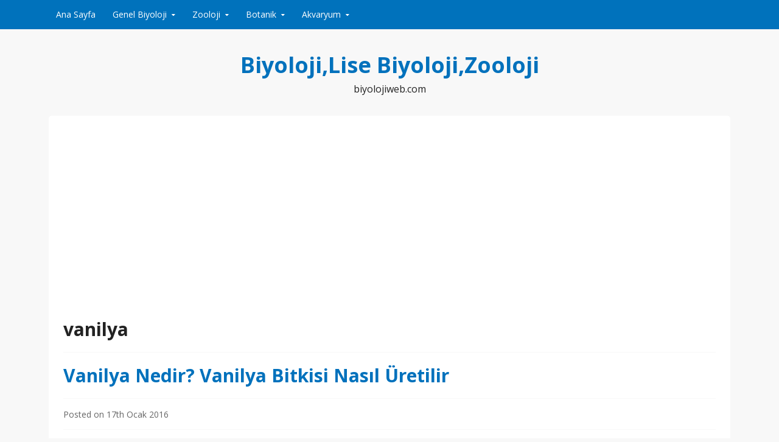

--- FILE ---
content_type: text/html; charset=UTF-8
request_url: https://www.biyolojiweb.com/etiket/vanilya
body_size: 10924
content:
<!DOCTYPE html>
<html lang="lang="tr"">
<head><script async src="https://fundingchoicesmessages.google.com/i/pub-4249213712875911?ers=1" nonce="oGthn6tZADYfd39g3a-x4A"></script><script nonce="oGthn6tZADYfd39g3a-x4A">(function() {function signalGooglefcPresent() {if (!window.frames['googlefcPresent']) {if (document.body) {const iframe = document.createElement('iframe'); iframe.style = 'width: 0; height: 0; border: none; z-index: -1000; left: -1000px; top: -1000px;'; iframe.style.display = 'none'; iframe.name = 'googlefcPresent'; document.body.appendChild(iframe);} else {setTimeout(signalGooglefcPresent, 0);}}}signalGooglefcPresent();})();</script><!-- Global site tag (gtag.js) - Google Analytics -->
<script async src="https://www.googletagmanager.com/gtag/js?id=UA-6766234-12"></script>
<script>
  window.dataLayer = window.dataLayer || [];
  function gtag(){dataLayer.push(arguments);}
  gtag('js', new Date());

  gtag('config', 'UA-6766234-12');
</script>
<script async src="https://pagead2.googlesyndication.com/pagead/js/adsbygoogle.js"></script>
<script>
     (adsbygoogle = window.adsbygoogle || []).push({
          google_ad_client: "ca-pub-4249213712875911",
          enable_page_level_ads: true
     });
</script>
  <meta charset="UTF-8">
  <meta name="viewport" content="width=device-width, initial-scale=1">
  <meta http-equiv="X-UA-Compatible" content="IE=Edge,chrome=1">
  <link rel="profile" href="http://gmpg.org/xfn/11">
  <title>vanilya &#8211; Biyoloji,Lise Biyoloji,Zooloji</title>
<meta name='robots' content='max-image-preview:large' />
<link rel='dns-prefetch' href='//static.addtoany.com' />
<link rel='dns-prefetch' href='//fonts.googleapis.com' />
<link rel="alternate" type="application/rss+xml" title="Biyoloji,Lise Biyoloji,Zooloji &raquo; beslemesi" href="https://www.biyolojiweb.com/feed" />
<link rel="alternate" type="application/rss+xml" title="Biyoloji,Lise Biyoloji,Zooloji &raquo; yorum beslemesi" href="https://www.biyolojiweb.com/comments/feed" />
<link rel="alternate" type="application/rss+xml" title="Biyoloji,Lise Biyoloji,Zooloji &raquo; vanilya etiket beslemesi" href="https://www.biyolojiweb.com/etiket/vanilya/feed" />
<script type="text/javascript">
window._wpemojiSettings = {"baseUrl":"https:\/\/s.w.org\/images\/core\/emoji\/14.0.0\/72x72\/","ext":".png","svgUrl":"https:\/\/s.w.org\/images\/core\/emoji\/14.0.0\/svg\/","svgExt":".svg","source":{"concatemoji":"https:\/\/www.biyolojiweb.com\/wp-includes\/js\/wp-emoji-release.min.js?ver=6.1.9"}};
/*! This file is auto-generated */
!function(e,a,t){var n,r,o,i=a.createElement("canvas"),p=i.getContext&&i.getContext("2d");function s(e,t){var a=String.fromCharCode,e=(p.clearRect(0,0,i.width,i.height),p.fillText(a.apply(this,e),0,0),i.toDataURL());return p.clearRect(0,0,i.width,i.height),p.fillText(a.apply(this,t),0,0),e===i.toDataURL()}function c(e){var t=a.createElement("script");t.src=e,t.defer=t.type="text/javascript",a.getElementsByTagName("head")[0].appendChild(t)}for(o=Array("flag","emoji"),t.supports={everything:!0,everythingExceptFlag:!0},r=0;r<o.length;r++)t.supports[o[r]]=function(e){if(p&&p.fillText)switch(p.textBaseline="top",p.font="600 32px Arial",e){case"flag":return s([127987,65039,8205,9895,65039],[127987,65039,8203,9895,65039])?!1:!s([55356,56826,55356,56819],[55356,56826,8203,55356,56819])&&!s([55356,57332,56128,56423,56128,56418,56128,56421,56128,56430,56128,56423,56128,56447],[55356,57332,8203,56128,56423,8203,56128,56418,8203,56128,56421,8203,56128,56430,8203,56128,56423,8203,56128,56447]);case"emoji":return!s([129777,127995,8205,129778,127999],[129777,127995,8203,129778,127999])}return!1}(o[r]),t.supports.everything=t.supports.everything&&t.supports[o[r]],"flag"!==o[r]&&(t.supports.everythingExceptFlag=t.supports.everythingExceptFlag&&t.supports[o[r]]);t.supports.everythingExceptFlag=t.supports.everythingExceptFlag&&!t.supports.flag,t.DOMReady=!1,t.readyCallback=function(){t.DOMReady=!0},t.supports.everything||(n=function(){t.readyCallback()},a.addEventListener?(a.addEventListener("DOMContentLoaded",n,!1),e.addEventListener("load",n,!1)):(e.attachEvent("onload",n),a.attachEvent("onreadystatechange",function(){"complete"===a.readyState&&t.readyCallback()})),(e=t.source||{}).concatemoji?c(e.concatemoji):e.wpemoji&&e.twemoji&&(c(e.twemoji),c(e.wpemoji)))}(window,document,window._wpemojiSettings);
</script>
<style type="text/css">
img.wp-smiley,
img.emoji {
	display: inline !important;
	border: none !important;
	box-shadow: none !important;
	height: 1em !important;
	width: 1em !important;
	margin: 0 0.07em !important;
	vertical-align: -0.1em !important;
	background: none !important;
	padding: 0 !important;
}
</style>
	<link rel='stylesheet' id='wp-block-library-css' href='https://www.biyolojiweb.com/wp-includes/css/dist/block-library/style.min.css?ver=6.1.9' type='text/css' media='all' />
<link rel='stylesheet' id='classic-theme-styles-css' href='https://www.biyolojiweb.com/wp-includes/css/classic-themes.min.css?ver=1' type='text/css' media='all' />
<style id='global-styles-inline-css' type='text/css'>
body{--wp--preset--color--black: #000000;--wp--preset--color--cyan-bluish-gray: #abb8c3;--wp--preset--color--white: #ffffff;--wp--preset--color--pale-pink: #f78da7;--wp--preset--color--vivid-red: #cf2e2e;--wp--preset--color--luminous-vivid-orange: #ff6900;--wp--preset--color--luminous-vivid-amber: #fcb900;--wp--preset--color--light-green-cyan: #7bdcb5;--wp--preset--color--vivid-green-cyan: #00d084;--wp--preset--color--pale-cyan-blue: #8ed1fc;--wp--preset--color--vivid-cyan-blue: #0693e3;--wp--preset--color--vivid-purple: #9b51e0;--wp--preset--gradient--vivid-cyan-blue-to-vivid-purple: linear-gradient(135deg,rgba(6,147,227,1) 0%,rgb(155,81,224) 100%);--wp--preset--gradient--light-green-cyan-to-vivid-green-cyan: linear-gradient(135deg,rgb(122,220,180) 0%,rgb(0,208,130) 100%);--wp--preset--gradient--luminous-vivid-amber-to-luminous-vivid-orange: linear-gradient(135deg,rgba(252,185,0,1) 0%,rgba(255,105,0,1) 100%);--wp--preset--gradient--luminous-vivid-orange-to-vivid-red: linear-gradient(135deg,rgba(255,105,0,1) 0%,rgb(207,46,46) 100%);--wp--preset--gradient--very-light-gray-to-cyan-bluish-gray: linear-gradient(135deg,rgb(238,238,238) 0%,rgb(169,184,195) 100%);--wp--preset--gradient--cool-to-warm-spectrum: linear-gradient(135deg,rgb(74,234,220) 0%,rgb(151,120,209) 20%,rgb(207,42,186) 40%,rgb(238,44,130) 60%,rgb(251,105,98) 80%,rgb(254,248,76) 100%);--wp--preset--gradient--blush-light-purple: linear-gradient(135deg,rgb(255,206,236) 0%,rgb(152,150,240) 100%);--wp--preset--gradient--blush-bordeaux: linear-gradient(135deg,rgb(254,205,165) 0%,rgb(254,45,45) 50%,rgb(107,0,62) 100%);--wp--preset--gradient--luminous-dusk: linear-gradient(135deg,rgb(255,203,112) 0%,rgb(199,81,192) 50%,rgb(65,88,208) 100%);--wp--preset--gradient--pale-ocean: linear-gradient(135deg,rgb(255,245,203) 0%,rgb(182,227,212) 50%,rgb(51,167,181) 100%);--wp--preset--gradient--electric-grass: linear-gradient(135deg,rgb(202,248,128) 0%,rgb(113,206,126) 100%);--wp--preset--gradient--midnight: linear-gradient(135deg,rgb(2,3,129) 0%,rgb(40,116,252) 100%);--wp--preset--duotone--dark-grayscale: url('#wp-duotone-dark-grayscale');--wp--preset--duotone--grayscale: url('#wp-duotone-grayscale');--wp--preset--duotone--purple-yellow: url('#wp-duotone-purple-yellow');--wp--preset--duotone--blue-red: url('#wp-duotone-blue-red');--wp--preset--duotone--midnight: url('#wp-duotone-midnight');--wp--preset--duotone--magenta-yellow: url('#wp-duotone-magenta-yellow');--wp--preset--duotone--purple-green: url('#wp-duotone-purple-green');--wp--preset--duotone--blue-orange: url('#wp-duotone-blue-orange');--wp--preset--font-size--small: 13px;--wp--preset--font-size--medium: 20px;--wp--preset--font-size--large: 36px;--wp--preset--font-size--x-large: 42px;--wp--preset--spacing--20: 0.44rem;--wp--preset--spacing--30: 0.67rem;--wp--preset--spacing--40: 1rem;--wp--preset--spacing--50: 1.5rem;--wp--preset--spacing--60: 2.25rem;--wp--preset--spacing--70: 3.38rem;--wp--preset--spacing--80: 5.06rem;}:where(.is-layout-flex){gap: 0.5em;}body .is-layout-flow > .alignleft{float: left;margin-inline-start: 0;margin-inline-end: 2em;}body .is-layout-flow > .alignright{float: right;margin-inline-start: 2em;margin-inline-end: 0;}body .is-layout-flow > .aligncenter{margin-left: auto !important;margin-right: auto !important;}body .is-layout-constrained > .alignleft{float: left;margin-inline-start: 0;margin-inline-end: 2em;}body .is-layout-constrained > .alignright{float: right;margin-inline-start: 2em;margin-inline-end: 0;}body .is-layout-constrained > .aligncenter{margin-left: auto !important;margin-right: auto !important;}body .is-layout-constrained > :where(:not(.alignleft):not(.alignright):not(.alignfull)){max-width: var(--wp--style--global--content-size);margin-left: auto !important;margin-right: auto !important;}body .is-layout-constrained > .alignwide{max-width: var(--wp--style--global--wide-size);}body .is-layout-flex{display: flex;}body .is-layout-flex{flex-wrap: wrap;align-items: center;}body .is-layout-flex > *{margin: 0;}:where(.wp-block-columns.is-layout-flex){gap: 2em;}.has-black-color{color: var(--wp--preset--color--black) !important;}.has-cyan-bluish-gray-color{color: var(--wp--preset--color--cyan-bluish-gray) !important;}.has-white-color{color: var(--wp--preset--color--white) !important;}.has-pale-pink-color{color: var(--wp--preset--color--pale-pink) !important;}.has-vivid-red-color{color: var(--wp--preset--color--vivid-red) !important;}.has-luminous-vivid-orange-color{color: var(--wp--preset--color--luminous-vivid-orange) !important;}.has-luminous-vivid-amber-color{color: var(--wp--preset--color--luminous-vivid-amber) !important;}.has-light-green-cyan-color{color: var(--wp--preset--color--light-green-cyan) !important;}.has-vivid-green-cyan-color{color: var(--wp--preset--color--vivid-green-cyan) !important;}.has-pale-cyan-blue-color{color: var(--wp--preset--color--pale-cyan-blue) !important;}.has-vivid-cyan-blue-color{color: var(--wp--preset--color--vivid-cyan-blue) !important;}.has-vivid-purple-color{color: var(--wp--preset--color--vivid-purple) !important;}.has-black-background-color{background-color: var(--wp--preset--color--black) !important;}.has-cyan-bluish-gray-background-color{background-color: var(--wp--preset--color--cyan-bluish-gray) !important;}.has-white-background-color{background-color: var(--wp--preset--color--white) !important;}.has-pale-pink-background-color{background-color: var(--wp--preset--color--pale-pink) !important;}.has-vivid-red-background-color{background-color: var(--wp--preset--color--vivid-red) !important;}.has-luminous-vivid-orange-background-color{background-color: var(--wp--preset--color--luminous-vivid-orange) !important;}.has-luminous-vivid-amber-background-color{background-color: var(--wp--preset--color--luminous-vivid-amber) !important;}.has-light-green-cyan-background-color{background-color: var(--wp--preset--color--light-green-cyan) !important;}.has-vivid-green-cyan-background-color{background-color: var(--wp--preset--color--vivid-green-cyan) !important;}.has-pale-cyan-blue-background-color{background-color: var(--wp--preset--color--pale-cyan-blue) !important;}.has-vivid-cyan-blue-background-color{background-color: var(--wp--preset--color--vivid-cyan-blue) !important;}.has-vivid-purple-background-color{background-color: var(--wp--preset--color--vivid-purple) !important;}.has-black-border-color{border-color: var(--wp--preset--color--black) !important;}.has-cyan-bluish-gray-border-color{border-color: var(--wp--preset--color--cyan-bluish-gray) !important;}.has-white-border-color{border-color: var(--wp--preset--color--white) !important;}.has-pale-pink-border-color{border-color: var(--wp--preset--color--pale-pink) !important;}.has-vivid-red-border-color{border-color: var(--wp--preset--color--vivid-red) !important;}.has-luminous-vivid-orange-border-color{border-color: var(--wp--preset--color--luminous-vivid-orange) !important;}.has-luminous-vivid-amber-border-color{border-color: var(--wp--preset--color--luminous-vivid-amber) !important;}.has-light-green-cyan-border-color{border-color: var(--wp--preset--color--light-green-cyan) !important;}.has-vivid-green-cyan-border-color{border-color: var(--wp--preset--color--vivid-green-cyan) !important;}.has-pale-cyan-blue-border-color{border-color: var(--wp--preset--color--pale-cyan-blue) !important;}.has-vivid-cyan-blue-border-color{border-color: var(--wp--preset--color--vivid-cyan-blue) !important;}.has-vivid-purple-border-color{border-color: var(--wp--preset--color--vivid-purple) !important;}.has-vivid-cyan-blue-to-vivid-purple-gradient-background{background: var(--wp--preset--gradient--vivid-cyan-blue-to-vivid-purple) !important;}.has-light-green-cyan-to-vivid-green-cyan-gradient-background{background: var(--wp--preset--gradient--light-green-cyan-to-vivid-green-cyan) !important;}.has-luminous-vivid-amber-to-luminous-vivid-orange-gradient-background{background: var(--wp--preset--gradient--luminous-vivid-amber-to-luminous-vivid-orange) !important;}.has-luminous-vivid-orange-to-vivid-red-gradient-background{background: var(--wp--preset--gradient--luminous-vivid-orange-to-vivid-red) !important;}.has-very-light-gray-to-cyan-bluish-gray-gradient-background{background: var(--wp--preset--gradient--very-light-gray-to-cyan-bluish-gray) !important;}.has-cool-to-warm-spectrum-gradient-background{background: var(--wp--preset--gradient--cool-to-warm-spectrum) !important;}.has-blush-light-purple-gradient-background{background: var(--wp--preset--gradient--blush-light-purple) !important;}.has-blush-bordeaux-gradient-background{background: var(--wp--preset--gradient--blush-bordeaux) !important;}.has-luminous-dusk-gradient-background{background: var(--wp--preset--gradient--luminous-dusk) !important;}.has-pale-ocean-gradient-background{background: var(--wp--preset--gradient--pale-ocean) !important;}.has-electric-grass-gradient-background{background: var(--wp--preset--gradient--electric-grass) !important;}.has-midnight-gradient-background{background: var(--wp--preset--gradient--midnight) !important;}.has-small-font-size{font-size: var(--wp--preset--font-size--small) !important;}.has-medium-font-size{font-size: var(--wp--preset--font-size--medium) !important;}.has-large-font-size{font-size: var(--wp--preset--font-size--large) !important;}.has-x-large-font-size{font-size: var(--wp--preset--font-size--x-large) !important;}
.wp-block-navigation a:where(:not(.wp-element-button)){color: inherit;}
:where(.wp-block-columns.is-layout-flex){gap: 2em;}
.wp-block-pullquote{font-size: 1.5em;line-height: 1.6;}
</style>
<link rel='stylesheet' id='govpress-style-css' href='https://www.biyolojiweb.com/wp-content/themes/govpress/style.css?ver=6.1.9' type='text/css' media='all' />
<link rel='stylesheet' id='fontawesome-css' href='https://www.biyolojiweb.com/wp-content/themes/govpress/fonts/font-awesome/font-awesome.css?ver=4.5.0' type='text/css' media='all' />
<link rel='stylesheet' id='govpress-open-sans-css' href='//fonts.googleapis.com/css?family=Open+Sans%3A300italic%2C400italic%2C600italic%2C700italic%2C400%2C600%2C700%2C300&#038;subset=latin%2Clatin-ext' type='text/css' media='screen' />
<link rel='stylesheet' id='addtoany-css' href='https://www.biyolojiweb.com/wp-content/plugins/add-to-any/addtoany.min.css?ver=1.16' type='text/css' media='all' />
<script type='text/javascript' id='addtoany-core-js-before'>
window.a2a_config=window.a2a_config||{};a2a_config.callbacks=[];a2a_config.overlays=[];a2a_config.templates={};a2a_localize = {
	Share: "Share",
	Save: "Save",
	Subscribe: "Subscribe",
	Email: "Email",
	Bookmark: "Bookmark",
	ShowAll: "Show all",
	ShowLess: "Show less",
	FindServices: "Find service(s)",
	FindAnyServiceToAddTo: "Instantly find any service to add to",
	PoweredBy: "Powered by",
	ShareViaEmail: "Share via email",
	SubscribeViaEmail: "Subscribe via email",
	BookmarkInYourBrowser: "Bookmark in your browser",
	BookmarkInstructions: "Press Ctrl+D or \u2318+D to bookmark this page",
	AddToYourFavorites: "Add to your favorites",
	SendFromWebOrProgram: "Send from any email address or email program",
	EmailProgram: "Email program",
	More: "More&#8230;",
	ThanksForSharing: "Thanks for sharing!",
	ThanksForFollowing: "Thanks for following!"
};
</script>
<script type='text/javascript' async src='https://static.addtoany.com/menu/page.js' id='addtoany-core-js'></script>
<script type='text/javascript' src='https://www.biyolojiweb.com/wp-includes/js/jquery/jquery.min.js?ver=3.6.1' id='jquery-core-js'></script>
<script type='text/javascript' src='https://www.biyolojiweb.com/wp-includes/js/jquery/jquery-migrate.min.js?ver=3.3.2' id='jquery-migrate-js'></script>
<script type='text/javascript' async src='https://www.biyolojiweb.com/wp-content/plugins/add-to-any/addtoany.min.js?ver=1.1' id='addtoany-jquery-js'></script>
<link rel="https://api.w.org/" href="https://www.biyolojiweb.com/wp-json/" /><link rel="alternate" type="application/json" href="https://www.biyolojiweb.com/wp-json/wp/v2/tags/666" /><link rel="EditURI" type="application/rsd+xml" title="RSD" href="https://www.biyolojiweb.com/xmlrpc.php?rsd" />
<link rel="wlwmanifest" type="application/wlwmanifest+xml" href="https://www.biyolojiweb.com/wp-includes/wlwmanifest.xml" />
<meta name="generator" content="WordPress 6.1.9" />

</head>

<body class="archive tag tag-vanilya tag-666 layout-single-column">
<div id="page" class="hfeed site">

	
	<nav id="site-navigation" class="main-navigation" role="navigation">
		<div class="col-width">
			<h1 class="menu-toggle">Menu</h1>
			<a class="skip-link screen-reader-text" href="#content">Skip to content</a>

			<div class="menu-biyoloji-container"><ul id="menu-biyoloji" class="nav-menu"><li id="menu-item-35" class="menu-item menu-item-type-custom menu-item-object-custom menu-item-home menu-item-35"><a href="http://www.biyolojiweb.com/">Ana Sayfa</a></li>
<li id="menu-item-23" class="menu-item menu-item-type-taxonomy menu-item-object-category menu-item-has-children menu-item-23"><a href="https://www.biyolojiweb.com/konu/genel">Genel Biyoloji</a>
<ul class="sub-menu">
	<li id="menu-item-25" class="menu-item menu-item-type-post_type menu-item-object-post menu-item-25"><a href="https://www.biyolojiweb.com/bilim-nedir.html">Bilim Nedir?</a></li>
	<li id="menu-item-26" class="menu-item menu-item-type-post_type menu-item-object-post menu-item-26"><a href="https://www.biyolojiweb.com/bilimsel-yontem-nedir.html">Bilimsel Yöntem Nedir</a></li>
	<li id="menu-item-27" class="menu-item menu-item-type-post_type menu-item-object-post menu-item-27"><a href="https://www.biyolojiweb.com/biyoloji-nedir-alt-bilim-dallari-nelerdir.html">Biyoloji Nedir? Alt Bilim dalları Nelerdir?</a></li>
	<li id="menu-item-28" class="menu-item menu-item-type-post_type menu-item-object-post menu-item-28"><a href="https://www.biyolojiweb.com/olcu-birimleri.html">Ölçü Birimleri</a></li>
	<li id="menu-item-29" class="menu-item menu-item-type-post_type menu-item-object-post menu-item-has-children menu-item-29"><a href="https://www.biyolojiweb.com/organik-madde-nedir.html">Organik Madde Nedir?</a>
	<ul class="sub-menu">
		<li id="menu-item-154" class="menu-item menu-item-type-post_type menu-item-object-post menu-item-has-children menu-item-154"><a href="https://www.biyolojiweb.com/karbonhidratlar.html">Karbonhidratlar</a>
		<ul class="sub-menu">
			<li id="menu-item-157" class="menu-item menu-item-type-post_type menu-item-object-post menu-item-157"><a href="https://www.biyolojiweb.com/monosakkaritler.html">Monosakkaritler</a></li>
			<li id="menu-item-160" class="menu-item menu-item-type-post_type menu-item-object-post menu-item-160"><a href="https://www.biyolojiweb.com/disakkaritler.html">Disakkaritler</a></li>
			<li id="menu-item-163" class="menu-item menu-item-type-post_type menu-item-object-post menu-item-163"><a href="https://www.biyolojiweb.com/polisakkaritler.html">Polisakkaritler</a></li>
		</ul>
</li>
		<li id="menu-item-173" class="menu-item menu-item-type-post_type menu-item-object-post menu-item-173"><a href="https://www.biyolojiweb.com/lipidleryaglar.html">Lipidler(Yağlar)</a></li>
		<li id="menu-item-206" class="menu-item menu-item-type-post_type menu-item-object-post menu-item-206"><a href="https://www.biyolojiweb.com/proteinler.html">Proteinler</a></li>
		<li id="menu-item-216" class="menu-item menu-item-type-post_type menu-item-object-post menu-item-216"><a href="https://www.biyolojiweb.com/nukleik-asitler.html">Nükleik Asitler</a></li>
	</ul>
</li>
	<li id="menu-item-2565" class="menu-item menu-item-type-post_type menu-item-object-post menu-item-2565"><a href="https://www.biyolojiweb.com/canlilar-kac-gruba-ayrilir.html">Canlılar Kaç Gruba Ayrılır?</a></li>
	<li id="menu-item-36" class="menu-item menu-item-type-post_type menu-item-object-post menu-item-36"><a href="https://www.biyolojiweb.com/canlilarin-siniflandirilmasi.html">Canlıların Sınıflandırılması</a></li>
	<li id="menu-item-72" class="menu-item menu-item-type-post_type menu-item-object-post menu-item-72"><a href="https://www.biyolojiweb.com/biyolojik-siniflandirma-nedir.html">Biyolojik Sınıflandırma Nedir?</a></li>
	<li id="menu-item-166" class="menu-item menu-item-type-post_type menu-item-object-post menu-item-166"><a href="https://www.biyolojiweb.com/hucre-nedir.html">Hücre Nedir?</a></li>
	<li id="menu-item-223" class="menu-item menu-item-type-post_type menu-item-object-post menu-item-223"><a href="https://www.biyolojiweb.com/hucrenin-yapisi-ve-organelleri.html">Hücrenin Yapısı ve Organelleri</a></li>
	<li id="menu-item-73" class="menu-item menu-item-type-post_type menu-item-object-post menu-item-has-children menu-item-73"><a href="https://www.biyolojiweb.com/hucre-nedir-hucrenin-organelleri-nelerdir.html">Hücrenin Organelleri Nelerdir?</a>
	<ul class="sub-menu">
		<li id="menu-item-316" class="menu-item menu-item-type-post_type menu-item-object-post menu-item-316"><a href="https://www.biyolojiweb.com/golgi-aygiti-nedir.html">Golgi Aygıtı Nedir?</a></li>
		<li id="menu-item-315" class="menu-item menu-item-type-post_type menu-item-object-post menu-item-315"><a href="https://www.biyolojiweb.com/endoplazmik-retikulum-nedir.html">Endoplazmik Retikulum Nedir?</a></li>
		<li id="menu-item-314" class="menu-item menu-item-type-post_type menu-item-object-post menu-item-314"><a href="https://www.biyolojiweb.com/lizozomlar.html">Lizozomlar</a></li>
		<li id="menu-item-323" class="menu-item menu-item-type-post_type menu-item-object-post menu-item-323"><a href="https://www.biyolojiweb.com/mitokondriler.html">Mitokondriler</a></li>
		<li id="menu-item-331" class="menu-item menu-item-type-post_type menu-item-object-post menu-item-331"><a href="https://www.biyolojiweb.com/ribozomlar.html">Ribozomlar</a></li>
		<li id="menu-item-344" class="menu-item menu-item-type-post_type menu-item-object-post menu-item-344"><a href="https://www.biyolojiweb.com/peroksizom-nedir.html">Peroksizom Nedir?</a></li>
		<li id="menu-item-2269" class="menu-item menu-item-type-post_type menu-item-object-post menu-item-has-children menu-item-2269"><a href="https://www.biyolojiweb.com/plastidler.html">Plastidler</a>
		<ul class="sub-menu">
			<li id="menu-item-2278" class="menu-item menu-item-type-post_type menu-item-object-post menu-item-2278"><a href="https://www.biyolojiweb.com/kloroplast.html">Kloroplast</a></li>
			<li id="menu-item-2282" class="menu-item menu-item-type-post_type menu-item-object-post menu-item-2282"><a href="https://www.biyolojiweb.com/kromoplast.html">Kromoplast</a></li>
			<li id="menu-item-2289" class="menu-item menu-item-type-post_type menu-item-object-post menu-item-2289"><a href="https://www.biyolojiweb.com/lokoplastlevkoplast.html">Lökoplast(Levkoplast)</a></li>
			<li id="menu-item-2293" class="menu-item menu-item-type-post_type menu-item-object-post menu-item-2293"><a href="https://www.biyolojiweb.com/amiloplast.html">Amiloplast</a></li>
			<li id="menu-item-2285" class="menu-item menu-item-type-post_type menu-item-object-post menu-item-2285"><a href="https://www.biyolojiweb.com/etioplast.html">Etioplast</a></li>
		</ul>
</li>
		<li id="menu-item-342" class="menu-item menu-item-type-post_type menu-item-object-post menu-item-342"><a href="https://www.biyolojiweb.com/sentrozom-ve-sentriol-nedir.html">Sentrozom ve Sentriol Nedir?</a></li>
		<li id="menu-item-343" class="menu-item menu-item-type-post_type menu-item-object-post menu-item-343"><a href="https://www.biyolojiweb.com/nukleus-ve-nukleoluscekirdek-ve-cekirdekcik.html">Nükleus ve Nükleolus(Çekirdek ve Çekirdekçik)</a></li>
		<li id="menu-item-2275" class="menu-item menu-item-type-post_type menu-item-object-post menu-item-2275"><a href="https://www.biyolojiweb.com/mikrocisimcikler-mikrofilamentlerara-liflermikrotubuller.html">Mikrocisimcikler( Mikrofilamentler,Ara Lifler,Mikrotübüller)</a></li>
	</ul>
</li>
	<li id="menu-item-108" class="menu-item menu-item-type-post_type menu-item-object-post menu-item-108"><a href="https://www.biyolojiweb.com/prokaryot-hucre-nedir.html">Prokaryot Hücre Nedir?</a></li>
	<li id="menu-item-107" class="menu-item menu-item-type-post_type menu-item-object-post menu-item-107"><a href="https://www.biyolojiweb.com/okaryot-hucre-nedir.html">Ökaryot Hücre Nedir?</a></li>
	<li id="menu-item-110" class="menu-item menu-item-type-post_type menu-item-object-post menu-item-110"><a href="https://www.biyolojiweb.com/ototrof-nedir.html">Ototrof Nedir?</a></li>
	<li id="menu-item-109" class="menu-item menu-item-type-post_type menu-item-object-post menu-item-109"><a href="https://www.biyolojiweb.com/heterotrof-nedir.html">Heterotrof Nedir?</a></li>
	<li id="menu-item-105" class="menu-item menu-item-type-post_type menu-item-object-post menu-item-105"><a href="https://www.biyolojiweb.com/bitkisel-dokular.html">Bitkisel Dokular</a></li>
	<li id="menu-item-106" class="menu-item menu-item-type-post_type menu-item-object-post menu-item-106"><a href="https://www.biyolojiweb.com/hayvansal-dokular.html">Hayvansal Dokular</a></li>
	<li id="menu-item-132" class="menu-item menu-item-type-post_type menu-item-object-post menu-item-132"><a href="https://www.biyolojiweb.com/fotosentez-nedir.html">Fotosentez Nedir?</a></li>
	<li id="menu-item-2304" class="menu-item menu-item-type-post_type menu-item-object-post menu-item-2304"><a href="https://www.biyolojiweb.com/mayoz-bolunme-video.html">Mayoz Bölünme video</a></li>
</ul>
</li>
<li id="menu-item-24" class="menu-item menu-item-type-taxonomy menu-item-object-category menu-item-has-children menu-item-24"><a href="https://www.biyolojiweb.com/konu/zooloji">Zooloji</a>
<ul class="sub-menu">
	<li id="menu-item-31" class="menu-item menu-item-type-post_type menu-item-object-post menu-item-31"><a href="https://www.biyolojiweb.com/zooloji-nedir.html">Zooloji Nedir?</a></li>
	<li id="menu-item-30" class="menu-item menu-item-type-post_type menu-item-object-post menu-item-30"><a href="https://www.biyolojiweb.com/zooloji-alt-bilim-dallari.html">Zooloji Alt Bilim Dalları</a></li>
	<li id="menu-item-48" class="menu-item menu-item-type-post_type menu-item-object-post menu-item-48"><a href="https://www.biyolojiweb.com/ahtapodlar.html">Ahtapodlar</a></li>
	<li id="menu-item-2135" class="menu-item menu-item-type-post_type menu-item-object-post menu-item-2135"><a href="https://www.biyolojiweb.com/akbabalar.html">Akbabalar</a></li>
	<li id="menu-item-2308" class="menu-item menu-item-type-post_type menu-item-object-post menu-item-2308"><a href="https://www.biyolojiweb.com/alman-kurt-kopegi-german-shepherd-dog-nedir.html">Alman Kurt Köpeği-German Shepherd Dog Nedir?</a></li>
	<li id="menu-item-54" class="menu-item menu-item-type-post_type menu-item-object-post menu-item-54"><a href="https://www.biyolojiweb.com/akrepler.html">Akrepler</a></li>
	<li id="menu-item-58" class="menu-item menu-item-type-post_type menu-item-object-post menu-item-58"><a href="https://www.biyolojiweb.com/arilar.html">Arılar</a></li>
	<li id="menu-item-2330" class="menu-item menu-item-type-post_type menu-item-object-post menu-item-2330"><a href="https://www.biyolojiweb.com/ari-katili-hirsiz-sinek.html">Arı Katili Hırsız Sinek</a></li>
	<li id="menu-item-65" class="menu-item menu-item-type-post_type menu-item-object-post menu-item-65"><a href="https://www.biyolojiweb.com/aslanlar.html">Aslanlar</a></li>
	<li id="menu-item-2138" class="menu-item menu-item-type-post_type menu-item-object-post menu-item-2138"><a href="https://www.biyolojiweb.com/atlar.html">Atlar</a></li>
	<li id="menu-item-2142" class="menu-item menu-item-type-post_type menu-item-object-post menu-item-2142"><a href="https://www.biyolojiweb.com/ayilar.html">Ayılar</a></li>
	<li id="menu-item-111" class="menu-item menu-item-type-post_type menu-item-object-post menu-item-111"><a href="https://www.biyolojiweb.com/muhabbet-kuslari.html">Muhabbet Kuşları</a></li>
	<li id="menu-item-2296" class="menu-item menu-item-type-taxonomy menu-item-object-category menu-item-has-children menu-item-2296"><a href="https://www.biyolojiweb.com/konu/zooloji/paramecium">Paramecium</a>
	<ul class="sub-menu">
		<li id="menu-item-2297" class="menu-item menu-item-type-post_type menu-item-object-post menu-item-2297"><a href="https://www.biyolojiweb.com/paramecium-bolunmesi-video.html">Paramecium Bölünmesi video</a></li>
		<li id="menu-item-2300" class="menu-item menu-item-type-post_type menu-item-object-post menu-item-2300"><a href="https://www.biyolojiweb.com/paramecium-terliksi-hayvan-beslenme-video.html">Paramecium Terliksi Hayvan beslenme Video</a></li>
	</ul>
</li>
	<li id="menu-item-2226" class="menu-item menu-item-type-post_type menu-item-object-post menu-item-2226"><a href="https://www.biyolojiweb.com/baykusun-fare-avi.html">Baykuşun Fare Avı</a></li>
	<li id="menu-item-2333" class="menu-item menu-item-type-post_type menu-item-object-post menu-item-2333"><a href="https://www.biyolojiweb.com/sivrisineklerin-yasami-ve-hayati.html">Sivrisineklerin Yaşamı ve Hayatı</a></li>
	<li id="menu-item-2229" class="menu-item menu-item-type-post_type menu-item-object-post menu-item-2229"><a href="https://www.biyolojiweb.com/kar-baykusu.html">Kar Baykuşu</a></li>
	<li id="menu-item-2197" class="menu-item menu-item-type-post_type menu-item-object-post menu-item-2197"><a href="https://www.biyolojiweb.com/ispermecet-balinasi-sperm-balinasi.html">İspermeçet balinası (Sperm Balinası)</a></li>
	<li id="menu-item-2210" class="menu-item menu-item-type-post_type menu-item-object-post menu-item-2210"><a href="https://www.biyolojiweb.com/balina-sarkilari.html">Balina Şarkıları</a></li>
	<li id="menu-item-2185" class="menu-item menu-item-type-post_type menu-item-object-post menu-item-2185"><a href="https://www.biyolojiweb.com/karada-yuruyen-balik.html">Karada Yürüyen Balık</a></li>
	<li id="menu-item-2161" class="menu-item menu-item-type-post_type menu-item-object-post menu-item-2161"><a href="https://www.biyolojiweb.com/cekic-kafali-kopekbaligi.html">Çekiç Kafalı KöpekBalığı</a></li>
	<li id="menu-item-2200" class="menu-item menu-item-type-post_type menu-item-object-post menu-item-2200"><a href="https://www.biyolojiweb.com/denizgergedani.html">Denizgergedanı</a></li>
	<li id="menu-item-2318" class="menu-item menu-item-type-post_type menu-item-object-post menu-item-2318"><a href="https://www.biyolojiweb.com/gergedan-bocegi.html">Gergedan Böceği</a></li>
	<li id="menu-item-2336" class="menu-item menu-item-type-post_type menu-item-object-post menu-item-2336"><a href="https://www.biyolojiweb.com/herkul-bocegi.html">Herkül Böceği</a></li>
	<li id="menu-item-2339" class="menu-item menu-item-type-post_type menu-item-object-post menu-item-2339"><a href="https://www.biyolojiweb.com/darwin-bocegi.html">Darwin Böceği</a></li>
	<li id="menu-item-2206" class="menu-item menu-item-type-post_type menu-item-object-post menu-item-2206"><a href="https://www.biyolojiweb.com/balina-arastirmalari.html">Balina Araştırmaları</a></li>
	<li id="menu-item-2179" class="menu-item menu-item-type-post_type menu-item-object-post menu-item-2179"><a href="https://www.biyolojiweb.com/balina-kopekbaligi.html">Balina Köpekbalığı</a></li>
	<li id="menu-item-2158" class="menu-item menu-item-type-post_type menu-item-object-post menu-item-2158"><a href="https://www.biyolojiweb.com/kaplan-kopekbaligi.html">Kaplan Köpekbalığı</a></li>
	<li id="menu-item-2173" class="menu-item menu-item-type-post_type menu-item-object-post menu-item-2173"><a href="https://www.biyolojiweb.com/kambur-balina.html">Kambur Balina</a></li>
	<li id="menu-item-2203" class="menu-item menu-item-type-post_type menu-item-object-post menu-item-2203"><a href="https://www.biyolojiweb.com/mavi-balina-yelkenli-tekneye-saldiriyor.html">Mavi Balina Yelkenli Tekneye Saldırıyor</a></li>
	<li id="menu-item-2213" class="menu-item menu-item-type-post_type menu-item-object-post menu-item-2213"><a href="https://www.biyolojiweb.com/mavi-balina-danslari.html">Mavi Balina Dansları</a></li>
	<li id="menu-item-2327" class="menu-item menu-item-type-post_type menu-item-object-post menu-item-2327"><a href="https://www.biyolojiweb.com/peygamber-devesi-bocegi.html">Peygamber devesi Böceği</a></li>
	<li id="menu-item-2218" class="menu-item menu-item-type-post_type menu-item-object-post menu-item-2218"><a href="https://www.biyolojiweb.com/dunyanin-en-buyuk-hayvani-mavi-balinalar.html">Dünyanın En büyük Hayvanı Mavi Balinalar</a></li>
	<li id="menu-item-2188" class="menu-item menu-item-type-post_type menu-item-object-post menu-item-2188"><a href="https://www.biyolojiweb.com/kopekbaliklari-jaws.html">Köpekbalıkları Jaws</a></li>
	<li id="menu-item-2152" class="menu-item menu-item-type-post_type menu-item-object-post menu-item-2152"><a href="https://www.biyolojiweb.com/dev-vatoz-baligi.html">Dev Vatoz Balığı</a></li>
	<li id="menu-item-2263" class="menu-item menu-item-type-post_type menu-item-object-post menu-item-2263"><a href="https://www.biyolojiweb.com/kutup-tilkisi.html">Kutup Tilkisi</a></li>
	<li id="menu-item-2321" class="menu-item menu-item-type-post_type menu-item-object-post menu-item-2321"><a href="https://www.biyolojiweb.com/cekirge-ve-kirbacli-orumcek.html">Çekirge Ve Kırbaçlı Örümcek</a></li>
	<li id="menu-item-2324" class="menu-item menu-item-type-post_type menu-item-object-post menu-item-2324"><a href="https://www.biyolojiweb.com/canavar-yuzlu-orumcek.html">Canavar Yüzlü Örümcek</a></li>
	<li id="menu-item-2317" class="menu-item menu-item-type-post_type menu-item-object-post menu-item-2317"><a href="https://www.biyolojiweb.com/muz-orumcegi.html">Muz Örümceği</a></li>
	<li id="menu-item-2182" class="menu-item menu-item-type-post_type menu-item-object-post menu-item-2182"><a href="https://www.biyolojiweb.com/derin-deniz-canlilari.html">Derin Deniz Canlıları</a></li>
	<li id="menu-item-2170" class="menu-item menu-item-type-post_type menu-item-object-post menu-item-2170"><a href="https://www.biyolojiweb.com/seffaf-kafali-balik.html">Şeffaf Kafalı Balık</a></li>
	<li id="menu-item-2266" class="menu-item menu-item-type-post_type menu-item-object-post menu-item-2266"><a href="https://www.biyolojiweb.com/nil-timsahi.html">Nil Timsahı</a></li>
	<li id="menu-item-2164" class="menu-item menu-item-type-post_type menu-item-object-post menu-item-2164"><a href="https://www.biyolojiweb.com/andaman-adalari-resif-yasami-ve-buyuk-baliklari.html">Andaman Adaları Resif Yaşamı ve Büyük Balıkları</a></li>
	<li id="menu-item-2155" class="menu-item menu-item-type-post_type menu-item-object-post menu-item-2155"><a href="https://www.biyolojiweb.com/yelken-baligi.html">Yelken Balığı</a></li>
	<li id="menu-item-2312" class="menu-item menu-item-type-post_type menu-item-object-post menu-item-2312"><a href="https://www.biyolojiweb.com/yuruyen-balik.html">Yürüyen balık</a></li>
	<li id="menu-item-2194" class="menu-item menu-item-type-post_type menu-item-object-post menu-item-2194"><a href="https://www.biyolojiweb.com/temizlikci-lapina-baligi.html">Temizlikçi Lapina Balığı</a></li>
	<li id="menu-item-2191" class="menu-item menu-item-type-post_type menu-item-object-post menu-item-2191"><a href="https://www.biyolojiweb.com/manta-baligi-dev-vatoz.html">Manta Balığı Dev Vatoz</a></li>
	<li id="menu-item-2167" class="menu-item menu-item-type-post_type menu-item-object-post menu-item-2167"><a href="https://www.biyolojiweb.com/yalanci-ayakli-baliksanrisal-balik.html">Yalancı Ayaklı balık(Sanrısal Balık)</a></li>
	<li id="menu-item-2260" class="menu-item menu-item-type-post_type menu-item-object-post menu-item-2260"><a href="https://www.biyolojiweb.com/dev-semender.html">Dev Semender</a></li>
	<li id="menu-item-2254" class="menu-item menu-item-type-post_type menu-item-object-post menu-item-2254"><a href="https://www.biyolojiweb.com/dunyanin-en-hizli-avcisi-cita.html">Dünyanın En Hızlı Avcısı Çita</a></li>
	<li id="menu-item-2257" class="menu-item menu-item-type-post_type menu-item-object-post menu-item-2257"><a href="https://www.biyolojiweb.com/okapi-orman-zurafasi.html">Okapi-Orman Zürafası</a></li>
</ul>
</li>
<li id="menu-item-149" class="menu-item menu-item-type-taxonomy menu-item-object-category menu-item-has-children menu-item-149"><a href="https://www.biyolojiweb.com/konu/botanik">Botanik</a>
<ul class="sub-menu">
	<li id="menu-item-141" class="menu-item menu-item-type-post_type menu-item-object-post menu-item-141"><a href="https://www.biyolojiweb.com/botanik-nedir.html">Botanik Nedir?</a></li>
	<li id="menu-item-148" class="menu-item menu-item-type-post_type menu-item-object-post menu-item-148"><a href="https://www.biyolojiweb.com/botanik-alt-bilim-dallari-nelerdir.html">Botanik Alt Bilim Dalları Nelerdir?</a></li>
	<li id="menu-item-177" class="menu-item menu-item-type-post_type menu-item-object-post menu-item-177"><a href="https://www.biyolojiweb.com/bitki-fizyolojisi-nedir.html">Bitki Fizyolojisi Nedir?</a></li>
	<li id="menu-item-181" class="menu-item menu-item-type-post_type menu-item-object-post menu-item-181"><a href="https://www.biyolojiweb.com/bitki-morfolojisi-nedir.html">Bitki Morfolojisi Nedir?</a></li>
	<li id="menu-item-187" class="menu-item menu-item-type-post_type menu-item-object-post menu-item-187"><a href="https://www.biyolojiweb.com/bitki-sistematigi-nedir.html">Bitki Sistematiği Nedir?</a></li>
	<li id="menu-item-190" class="menu-item menu-item-type-post_type menu-item-object-post menu-item-190"><a href="https://www.biyolojiweb.com/bitki-ekolojisi-nedir.html">Bitki Ekolojisi Nedir?</a></li>
	<li id="menu-item-2242" class="menu-item menu-item-type-post_type menu-item-object-post menu-item-2242"><a href="https://www.biyolojiweb.com/bitkilerde-tozlasma-nasil-olur.html">Bitkilerde Tozlaşma Nasıl olur?</a></li>
	<li id="menu-item-2232" class="menu-item menu-item-type-post_type menu-item-object-post menu-item-2232"><a href="https://www.biyolojiweb.com/bitkilerde-tohumun-cimlenmesi-ve-agac-olusumu.html">Bitkilerde Tohumun Çimlenmesi ve Ağaç Oluşumu</a></li>
	<li id="menu-item-2239" class="menu-item menu-item-type-post_type menu-item-object-post menu-item-2239"><a href="https://www.biyolojiweb.com/fasulye-tohumu-cimlenmesi.html">Fasulye Tohumu Çimlenmesi</a></li>
	<li id="menu-item-2236" class="menu-item menu-item-type-post_type menu-item-object-post menu-item-2236"><a href="https://www.biyolojiweb.com/sinek-kapan-bitkisi.html">Sinek Kapan Bitkisi</a></li>
	<li id="menu-item-2245" class="menu-item menu-item-type-post_type menu-item-object-post menu-item-2245"><a href="https://www.biyolojiweb.com/vanilya-nedir-vanilya-bitkisi-nasil-uretilir.html">Vanilya Nedir? Vanilya Bitkisi Nasıl Üretilir</a></li>
	<li id="menu-item-2248" class="menu-item menu-item-type-post_type menu-item-object-post menu-item-2248"><a href="https://www.biyolojiweb.com/kustum-otu.html">Küstüm Otu</a></li>
	<li id="menu-item-2251" class="menu-item menu-item-type-post_type menu-item-object-post menu-item-2251"><a href="https://www.biyolojiweb.com/dunyanin-en-buyuk-kaktusu.html">Dünyanın En Büyük Kaktüsü</a></li>
	<li id="menu-item-194" class="menu-item menu-item-type-taxonomy menu-item-object-category menu-item-has-children menu-item-194"><a href="https://www.biyolojiweb.com/konu/botanik/cicek">Çiçekler</a>
	<ul class="sub-menu">
		<li id="menu-item-195" class="menu-item menu-item-type-post_type menu-item-object-post menu-item-195"><a href="https://www.biyolojiweb.com/ataturk-cicegi-nedir.html">Atatürk Çiçeği Nedir?</a></li>
		<li id="menu-item-199" class="menu-item menu-item-type-post_type menu-item-object-post menu-item-199"><a href="https://www.biyolojiweb.com/benjamin-cicegi-nedir.html">Benjamin Çiçeği Nedir?</a></li>
		<li id="menu-item-236" class="menu-item menu-item-type-post_type menu-item-object-post menu-item-236"><a href="https://www.biyolojiweb.com/begonya-cicegi-nedir.html">Begonya Çiçeği Nedir?</a></li>
		<li id="menu-item-235" class="menu-item menu-item-type-post_type menu-item-object-post menu-item-235"><a href="https://www.biyolojiweb.com/brovalya-cicegi-nedir.html">Brovalya Çiçeği Nedir?</a></li>
		<li id="menu-item-239" class="menu-item menu-item-type-post_type menu-item-object-post menu-item-239"><a href="https://www.biyolojiweb.com/besiz-cicegi-nedir.html">Beşiz Çiçeği Nedir?</a></li>
		<li id="menu-item-244" class="menu-item menu-item-type-post_type menu-item-object-post menu-item-244"><a href="https://www.biyolojiweb.com/cam-guzeli-cicegi-nedir.html">Cam Güzeli Çiçeği Nedir?</a></li>
		<li id="menu-item-248" class="menu-item menu-item-type-post_type menu-item-object-post menu-item-248"><a href="https://www.biyolojiweb.com/cennet-kusu-cicegi-nedir.html">Cennet Kuşu Çiçeği Nedir?</a></li>
		<li id="menu-item-251" class="menu-item menu-item-type-post_type menu-item-object-post menu-item-251"><a href="https://www.biyolojiweb.com/canta-cicegi-nedir.html">Çanta Çiçeği Nedir?</a></li>
		<li id="menu-item-254" class="menu-item menu-item-type-post_type menu-item-object-post menu-item-254"><a href="https://www.biyolojiweb.com/carkifelek-cicegi-nedir.html">Çarkıfelek Çiçeği Nedir?</a></li>
		<li id="menu-item-269" class="menu-item menu-item-type-post_type menu-item-object-post menu-item-269"><a href="https://www.biyolojiweb.com/cigdem-nedir.html">Çiğdem Nedir?</a></li>
		<li id="menu-item-270" class="menu-item menu-item-type-post_type menu-item-object-post menu-item-270"><a href="https://www.biyolojiweb.com/cin-gulu-nedir.html">Çin Gülü Nedir?</a></li>
		<li id="menu-item-276" class="menu-item menu-item-type-post_type menu-item-object-post menu-item-276"><a href="https://www.biyolojiweb.com/cuha-cicegi-nedir.html">Çuha Çiçeği Nedir?</a></li>
		<li id="menu-item-280" class="menu-item menu-item-type-post_type menu-item-object-post menu-item-280"><a href="https://www.biyolojiweb.com/coban-cicegi-nedir.html">Çoban Çiçeği Nedir?</a></li>
		<li id="menu-item-271" class="menu-item menu-item-type-post_type menu-item-object-post menu-item-271"><a href="https://www.biyolojiweb.com/damkorugu-nedir.html">Damkoruğu Nedir?</a></li>
		<li id="menu-item-284" class="menu-item menu-item-type-post_type menu-item-object-post menu-item-284"><a href="https://www.biyolojiweb.com/difenbahya-nedir.html">Difenbahya nedir?</a></li>
		<li id="menu-item-292" class="menu-item menu-item-type-post_type menu-item-object-post menu-item-292"><a href="https://www.biyolojiweb.com/dracena-cicegi-nedir.html">Dracena Çiçeği Nedir?</a></li>
		<li id="menu-item-296" class="menu-item menu-item-type-post_type menu-item-object-post menu-item-296"><a href="https://www.biyolojiweb.com/erengul-cicegi-nedir.html">Erengül Çiçeği Nedir?</a></li>
		<li id="menu-item-272" class="menu-item menu-item-type-post_type menu-item-object-post menu-item-272"><a href="https://www.biyolojiweb.com/echeveria-cicegi-nedir.html">Echeveria Çiçeği Nedir?</a></li>
		<li id="menu-item-299" class="menu-item menu-item-type-post_type menu-item-object-post menu-item-299"><a href="https://www.biyolojiweb.com/gunes-gulu-cicegi-nedir.html">Güneş Gülü Çiçeği Nedir?</a></li>
		<li id="menu-item-302" class="menu-item menu-item-type-post_type menu-item-object-post menu-item-302"><a href="https://www.biyolojiweb.com/helikonya-bitkisi-nedir.html">Helikonya Bitkisi Nedir?</a></li>
	</ul>
</li>
</ul>
</li>
<li id="menu-item-94" class="menu-item menu-item-type-taxonomy menu-item-object-category menu-item-has-children menu-item-94"><a href="https://www.biyolojiweb.com/konu/akvaryum">Akvaryum</a>
<ul class="sub-menu">
	<li id="menu-item-137" class="menu-item menu-item-type-post_type menu-item-object-post menu-item-137"><a href="https://www.biyolojiweb.com/aslan-baligi.html">Aslan Balığı</a></li>
	<li id="menu-item-310" class="menu-item menu-item-type-post_type menu-item-object-post menu-item-310"><a href="https://www.biyolojiweb.com/japon-baliklari.html">Japon Balıkları</a></li>
	<li id="menu-item-133" class="menu-item menu-item-type-post_type menu-item-object-post menu-item-133"><a href="https://www.biyolojiweb.com/melek-baliklari.html">Melek Balıkları</a></li>
	<li id="menu-item-134" class="menu-item menu-item-type-post_type menu-item-object-post menu-item-134"><a href="https://www.biyolojiweb.com/zebra-ciklet-baliklari.html">Zebra Ciklet Balıkları</a></li>
	<li id="menu-item-135" class="menu-item menu-item-type-post_type menu-item-object-post menu-item-135"><a href="https://www.biyolojiweb.com/copcu-kedi-baliklari.html">Çöpçü (Kedi) Balıkları</a></li>
	<li id="menu-item-2149" class="menu-item menu-item-type-post_type menu-item-object-post menu-item-2149"><a href="https://www.biyolojiweb.com/kurbaga-baligi.html">Kurbağa Balığı</a></li>
	<li id="menu-item-2146" class="menu-item menu-item-type-post_type menu-item-object-post menu-item-2146"><a href="https://www.biyolojiweb.com/lapina-baligi.html">Lapina Balığı</a></li>
	<li id="menu-item-2176" class="menu-item menu-item-type-post_type menu-item-object-post menu-item-2176"><a href="https://www.biyolojiweb.com/balon-baligi.html">Balon Balığı</a></li>
</ul>
</li>
</ul></div>		</div>
	</nav><!-- #site-navigation -->

	<header id="masthead" class="site-header" role="banner">
		<div class="site-branding col-width">
						<h1 class="site-title"><a href="https://www.biyolojiweb.com/" rel="home">Biyoloji,Lise Biyoloji,Zooloji</a></h1>
			<h2 class="site-description">biyolojiweb.com</h2>
		</div>
	</header><!-- #masthead -->

	
	<div class="col-width">
		<div id="content" class="site-content">

	<section id="primary" class="content-area">
		<div id="main" class="site-main" role="main">

		
			<header class="entry-header">
				<h1 class="entry-title">
					vanilya				</h1>
							</header><!-- .page-header -->

						
				
<article id="post-2243" class="post-2243 post type-post status-publish format-standard hentry category-botanik tag-bitkibilim tag-botanik tag-vanilya tag-vanilya-bitkisi tag-vanilya-cicegi tag-vanilya-uretimi">
	<header class="entry-header">
		<h1 class="entry-title"><a href="https://www.biyolojiweb.com/vanilya-nedir-vanilya-bitkisi-nasil-uretilir.html" rel="bookmark">Vanilya Nedir? Vanilya Bitkisi Nasıl Üretilir</a></h1>

				<div class="entry-meta">
			<span class="posted-on">Posted on <a href="https://www.biyolojiweb.com/vanilya-nedir-vanilya-bitkisi-nasil-uretilir.html" rel="bookmark"><time class="entry-date published" datetime="2016-01-17T19:54:42+02:00">17th Ocak 2016</time><time class="updated" datetime="2018-12-14T22:50:16+03:00">14th Aralık 2018</time></a></span><span class="byline"> by <span class="author vcard"><a class="url fn n" href="https://www.biyolojiweb.com/author/cetinuser">cetinuser</a></span></span>		</div><!-- .entry-meta -->
			</header><!-- .entry-header -->

		<div class="entry-content">
		<p>Evlerde annelerimizin pasta , kek , börek ve sütlü tatlılarda kullandığı , marketlerde küçük paketlerde satılan vanilya baharatı Vanilla planifolia isimli orkidegiller ailesine ait vanilya bitkisinin meyvelerinden üretilen bir baharattır. Vanilla planifolia bitkisinin tropikal bölgelerde yetiştirilir ve anavatanı Cava , Antiller Madagascar ve Meksika’dır.</p>
<p>Dünyada Vanilya bitkisinin ticareti üretimin büyük bölümü Hindistan’da yapılmaktadır. Vanilyanın kokusu çok hoş ve tadı acıdır.Vanilya oldukça nazlı bir bitkidir.Vanilya bitkisinin meyve vermesi için tbiki tüm çiçekli bitkilerde olduğu gibi tozlaşmanın gerçekleşmesi gerekir.Vanilya bitkisinin doğal yaşam alanın da özel bir arı türü ile olur.</p>
<p>Doğal yaşam alanı dışında vanilya üretimi için ise bir çözüm bulunmuş ve insanlar vanilya bitkisinde polinasyon yani tozlaşmayı el ile yapmayı keşfetmişlerdir.Ticari vanilya üretimi yapılan ülkelerde genellikle vanilya çiçeğini çocuklar ve kadınlar her bir çiçekte tozlaşma işlemini gerçekleştirirler.Üretimi çok meşakkatli olduğu için vanilya meyvesi ,eksraktı ve tozu pahalı bir baharat çeşitidir.Bu belgeselde yukarıda anlattığımız vanilya üretimini anlatan video görüntüleri izleyin. <a href="https://www.biyolojiweb.com/vanilya-nedir-vanilya-bitkisi-nasil-uretilir.html#more-2243" class="more-link">Devamını Oku <span class="meta-nav">&rarr;</span></a></p>
			</div><!-- .entry-content -->
	
	<footer class="entry-meta">
		<ul class="entry-meta-taxonomy">
								<li><a href="https://www.biyolojiweb.com/etiket/bitkibilim" rel="tag">bitkibilim</a></li><li><a href="https://www.biyolojiweb.com/etiket/botanik" rel="tag">botanik</a></li><li><a href="https://www.biyolojiweb.com/etiket/vanilya" rel="tag">vanilya</a></li><li><a href="https://www.biyolojiweb.com/etiket/vanilya-bitkisi" rel="tag">vanilya bitkisi</a></li><li><a href="https://www.biyolojiweb.com/etiket/vanilya-cicegi" rel="tag">vanilya çiçeği</a></li><li><a href="https://www.biyolojiweb.com/etiket/vanilya-uretimi" rel="tag">vanilya üretimi</a></li>		
			
					</ul>
	</footer><!-- .entry-meta -->

</article><!-- #post-## -->

			
			
		
		</div><!-- #main -->
	</section><!-- #primary -->



		</div><!-- #content -->
	</div><!-- .col-width -->

	

<div id="footer-widgets" class="col-width clear widgets-count-3">
		<div id="footer-widget-1" class="widget-area" role="complementary">
		<aside id="categories-3" class="widget widget_categories"><h4 class="widget-title">Kategoriler</h4><form action="https://www.biyolojiweb.com" method="get"><label class="screen-reader-text" for="cat">Kategoriler</label><select  name='cat' id='cat' class='postform'>
	<option value='-1'>Kategori seçin</option>
	<option class="level-0" value="177">Akvaryum</option>
	<option class="level-0" value="785">Biyoloji</option>
	<option class="level-0" value="217">Botanik</option>
	<option class="level-0" value="321">Çiçekler</option>
	<option class="level-0" value="1">Genel</option>
	<option class="level-0" value="722">Paramecium</option>
	<option class="level-0" value="80">Zooloji</option>
</select>
</form>
<script type="text/javascript">
/* <![CDATA[ */
(function() {
	var dropdown = document.getElementById( "cat" );
	function onCatChange() {
		if ( dropdown.options[ dropdown.selectedIndex ].value > 0 ) {
			dropdown.parentNode.submit();
		}
	}
	dropdown.onchange = onCatChange;
})();
/* ]]> */
</script>

			</aside>	</div><!-- #first .widget-area -->
	
		<div id="footer-widget-2" class="widget-area" role="complementary">
		
		<aside id="recent-posts-2" class="widget widget_recent_entries">
		<h4 class="widget-title">Yeni Makaleler</h4>
		<ul>
											<li>
					<a href="https://www.biyolojiweb.com/canlilar-kac-gruba-ayrilir.html">Canlılar Kaç Gruba Ayrılır?</a>
									</li>
											<li>
					<a href="https://www.biyolojiweb.com/filum-protozoa-sube.html">Filum:Protozoa</a>
									</li>
											<li>
					<a href="https://www.biyolojiweb.com/okaryot-canlilar-nelerdir.html">Ökaryot Canlılar Nelerdir?</a>
									</li>
											<li>
					<a href="https://www.biyolojiweb.com/regnum-monera.html">Regnum: Monera</a>
									</li>
											<li>
					<a href="https://www.biyolojiweb.com/kromozom-nedir.html">Kromozom Nedir?</a>
									</li>
					</ul>

		</aside>	</div><!-- #second .widget-area -->
	
		<div id="footer-widget-3" class="widget-area" role="complementary">
		<aside id="text-3" class="widget widget_text"><h4 class="widget-title">İletişim ve Kullanım şartları Gizllilik</h4>			<div class="textwidget"><h6><a title="Kullanım Şartları ve İletişim" href="http://www.biyolojiweb.com/iletisim-ve-kullanim-sartlari">İletişim ve 

Kullanım şartları</a></h6></div>
		</aside>	</div><!-- #third .widget-area -->
	</div><!-- #supplementary -->

	
	<footer class="site-footer no-widgets" role="contentinfo">
		<div class="col-width">
							Powered by <a href="http://govpress.org/">GovPress</a>, the <a href="http://wordpress.org/">WordPress</a> theme for government.					</div><!-- .col-width -->
	</footer><!-- .site-footer -->
</div><!-- #page -->

<script type='text/javascript' src='https://www.biyolojiweb.com/wp-content/themes/govpress/js/combined-min.js?ver=1.5.2' id='govpress-theme-js'></script>

</body>
</html>


--- FILE ---
content_type: text/html; charset=utf-8
request_url: https://www.google.com/recaptcha/api2/aframe
body_size: 268
content:
<!DOCTYPE HTML><html><head><meta http-equiv="content-type" content="text/html; charset=UTF-8"></head><body><script nonce="svxG9-_OhWfwmr23krBGDA">/** Anti-fraud and anti-abuse applications only. See google.com/recaptcha */ try{var clients={'sodar':'https://pagead2.googlesyndication.com/pagead/sodar?'};window.addEventListener("message",function(a){try{if(a.source===window.parent){var b=JSON.parse(a.data);var c=clients[b['id']];if(c){var d=document.createElement('img');d.src=c+b['params']+'&rc='+(localStorage.getItem("rc::a")?sessionStorage.getItem("rc::b"):"");window.document.body.appendChild(d);sessionStorage.setItem("rc::e",parseInt(sessionStorage.getItem("rc::e")||0)+1);localStorage.setItem("rc::h",'1768619162585');}}}catch(b){}});window.parent.postMessage("_grecaptcha_ready", "*");}catch(b){}</script></body></html>

--- FILE ---
content_type: application/javascript; charset=utf-8
request_url: https://fundingchoicesmessages.google.com/f/AGSKWxXaonrsOLmOKp9f66EQoRIMLs0ijKJ4ItK_tC1JvHJu6xu-93W_q9rBnW1wTCO6uw4ElC8dnmyALuNuv0l9nv92rGn78H0FBM-rL2ZMLjFetNB6uKFYlNUShOzA88tTlq4ARyFQoLFHoXrDkZFaxP-u0PmFbqZPTM0mD91pt5IoKWLCXciHUcjIFnuv/_-468x90.=468x60__UIM-Ads_/houseads?/banners/ads-
body_size: -1292
content:
window['4fa0caf1-26f2-459e-a3cd-0697a17c3ce8'] = true;